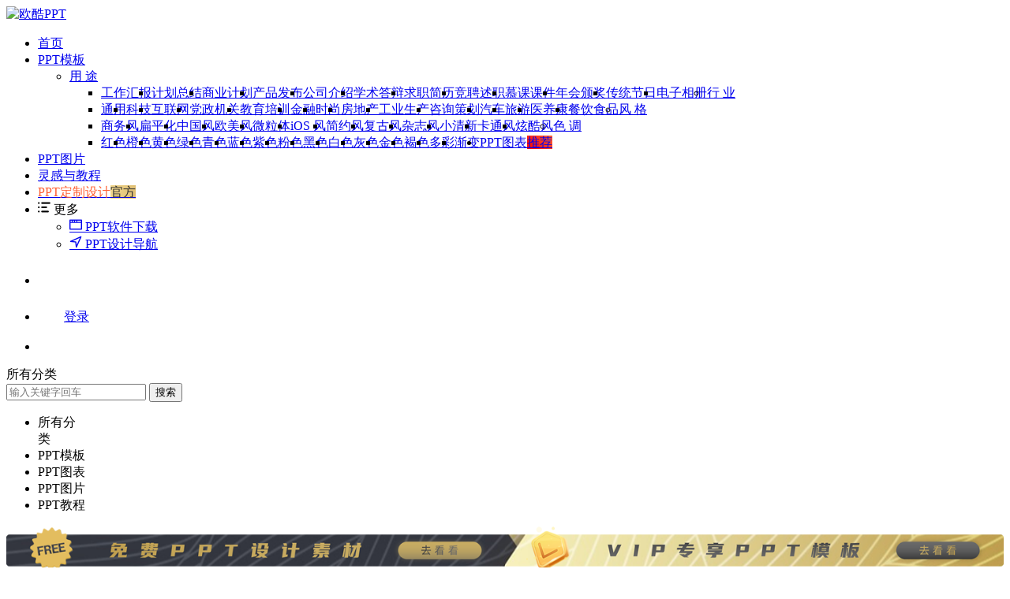

--- FILE ---
content_type: text/html; charset=UTF-8
request_url: https://www.pptxok.com/tag/%E6%B0%B4%E5%BD%A9ppt
body_size: 13742
content:
<!DOCTYPE HTML>
<html lang="zh-Hans">
<head>
  <meta charset="UTF-8">
  <meta http-equiv="X-UA-Compatible" content="IE=edge,chrome=1">
  <meta name="viewport" content="width=device-width,minimum-scale=1.0,maximum-scale=1.0,user-scalable=no"/>
  <meta name="apple-mobile-web-app-title" content="欧酷PPT">
  <meta http-equiv="Cache-Control" content="no-siteapp">
    <title>水彩PPT - 欧酷PPT</title>
  <meta name="keywords" content="水彩PPT">
  <meta name="description" content="欧酷PPT上关于水彩PPT的内容">
    <link rel="shortcut icon" href="/favicon.ico">
  <meta name='robots' content='max-image-preview:large' />
	<style>img:is([sizes="auto" i], [sizes^="auto," i]) { contain-intrinsic-size: 3000px 1500px }</style>
	<link rel='dns-prefetch' href='//cdn.staticfile.net' />
<style id='classic-theme-styles-inline-css' type='text/css'>
/*! This file is auto-generated */
.wp-block-button__link{color:#fff;background-color:#32373c;border-radius:9999px;box-shadow:none;text-decoration:none;padding:calc(.667em + 2px) calc(1.333em + 2px);font-size:1.125em}.wp-block-file__button{background:#32373c;color:#fff;text-decoration:none}
</style>
<style id='filebird-block-filebird-gallery-style-inline-css' type='text/css'>
ul.filebird-block-filebird-gallery{margin:auto!important;padding:0!important;width:100%}ul.filebird-block-filebird-gallery.layout-grid{display:grid;grid-gap:20px;align-items:stretch;grid-template-columns:repeat(var(--columns),1fr);justify-items:stretch}ul.filebird-block-filebird-gallery.layout-grid li img{border:1px solid #ccc;box-shadow:2px 2px 6px 0 rgba(0,0,0,.3);height:100%;max-width:100%;-o-object-fit:cover;object-fit:cover;width:100%}ul.filebird-block-filebird-gallery.layout-masonry{-moz-column-count:var(--columns);-moz-column-gap:var(--space);column-gap:var(--space);-moz-column-width:var(--min-width);columns:var(--min-width) var(--columns);display:block;overflow:auto}ul.filebird-block-filebird-gallery.layout-masonry li{margin-bottom:var(--space)}ul.filebird-block-filebird-gallery li{list-style:none}ul.filebird-block-filebird-gallery li figure{height:100%;margin:0;padding:0;position:relative;width:100%}ul.filebird-block-filebird-gallery li figure figcaption{background:linear-gradient(0deg,rgba(0,0,0,.7),rgba(0,0,0,.3) 70%,transparent);bottom:0;box-sizing:border-box;color:#fff;font-size:.8em;margin:0;max-height:100%;overflow:auto;padding:3em .77em .7em;position:absolute;text-align:center;width:100%;z-index:2}ul.filebird-block-filebird-gallery li figure figcaption a{color:inherit}

</style>
<link rel='stylesheet' id='erphpad-css' href='https://www.pptxok.com/wp-content/plugins/erphpad/static/css/erphpad.css?ver=1.31' type='text/css' media='all' />
<link rel='stylesheet' id='dripicons-css' href='//cdn.staticfile.net/dripicons/2.0.0/webfont.min.css?ver=2.0.0' type='text/css' media='screen' />
<link rel='stylesheet' id='modown-font-css' href='https://www.pptxok.com/wp-content/themes/modown/static/css/iconfont.css?ver=9.5' type='text/css' media='screen' />
<link rel='stylesheet' id='modown-base-css' href='https://www.pptxok.com/wp-content/themes/modown/static/css/base.css?ver=9.5' type='text/css' media='screen' />
<script type="text/javascript" src="https://www.pptxok.com/wp-includes/js/jquery/jquery.min.js?ver=3.7.1" id="jquery-core-js"></script>
<script type="text/javascript" src="https://www.pptxok.com/wp-includes/js/jquery/jquery-migrate.min.js?ver=3.4.1" id="jquery-migrate-js"></script>
<link rel="https://api.w.org/" href="https://www.pptxok.com/wp-json/" /><link rel="alternate" title="JSON" type="application/json" href="https://www.pptxok.com/wp-json/wp/v2/tags/872" />	<script>window._ERPHPAD = {"name":"积分"}</script>
<style id="erphpdown-custom">.erphpdown-default, .erphpdown-see{padding: 15px 25px !important;border: none !important;background: #f5f5f5;}.erphpdown-default > legend{display: none !important;}.erphpdown-default .erphpdown-child{border: none !important;background: #e8e8e8;padding: 25px 15px 15px !important;margin: 10px 0 !important;}.erphpdown-default .erphpdown-child > legend{position: absolute;top: 0;background: #d4d4d4;color: #444;padding: 0 8px !important}</style>
  <!--accordion faq-->
<!--script type="text/javascript" src="https://www.pptxok.com/config/js/jquery.min.js"></script-->
<script type="text/javascript" src="https://www.pptxok.com/config/js/jquery.agilebins-v1.0.3.min.js"></script>
<!--accordion faq-->  <script>var $ = jQuery;</script>
  <style>
  :root{--theme-color: #ff5f33;--theme-color2: #ff9b7f;--theme-radius: 8px;}    .grids .grid .img{height: 322px;}
    /*.widget-postlist .hasimg li{padding-left: calc(55.760869565217px + 10px);}*/
    /*.widget-postlist .hasimg li .img{width:55.760869565217px;}*/
    @media (max-width: 1230px){
      .grids .grid .img{height: 262.68421052632px;}
    }
    @media (max-width: 1024px){
      .grids .grid .img{height: 322px;}
    }
    @media (max-width: 925px){
      .grids .grid .img{height: 262.68421052632px;}
    }
    @media (max-width: 768px){
      .grids .grid .img{height: 322px;}
    }
    @media (max-width: 620px){
      .grids .grid .img{height: 262.68421052632px;}
    }
    @media (max-width: 480px){
      .grids .grid .img{height: 203.36842105263px;}
    }
        .banner{margin-top: -70px;}
    .banner-slider{padding-top: 90px;}
        .banner-slider{padding-top: 30px;}
        .banner-slider:after{content: none;}
    body.home .header{background: transparent;box-shadow: none;webkit-box-shadow:none;}
    body.home .header.scrolled{background: #fff;webkit-box-shadow: 0px 5px 10px 0px rgba(17, 58, 93, 0.1);-ms-box-shadow: 0px 5px 10px 0px rgba(17, 58, 93, 0.1);box-shadow: 0px 5px 10px 0px rgba(17, 58, 93, 0.1);}

    body.home .header:not(.scrolled) .nav-main > li, body.home .header:not(.scrolled) .nav-main > li > a, body.home .header:not(.scrolled) .nav-right > li > a, body.home .header:not(.scrolled) .nav-left > li > a{color:#ffffff;}
    body.home .header:not(.scrolled) .nav-line{background: #ffffff}
    body.home.night .header:not(.scrolled) .nav-main > li, body.home.night .header:not(.scrolled) .nav-main > li > a, body.home.night .header:not(.scrolled) .nav-right > li > a, body.home.night .header:not(.scrolled) .nav-left > li > a{color:#fff;}
    body.home .nav-main li.menu-item-has-children:after{color:#fff;}
    body.home .header.scrolled .nav-main li.menu-item-has-children:after{color:#333;}
    body.home.night .nav-main li.menu-item-has-children:after{color:#fff;}
    body.home.night .header.scrolled .nav-main li.menu-item-has-children:after{color:#bbb;}

    @media (max-width: 925px){
      .banner-slider{padding-top: 85px;}
            .banner-slider{padding-top: 20px;}
          }

    @media (max-width: 768px){
      .banner{margin-top: -60px;}
      .banner-slider{padding-top: 70px;}
            .banner-slider{padding-top: 20px;}
          }
        .banner{height: 450px;}
      body.archive .banner-archive{display: none;}
    @media (min-width:1025px){.nav-right .nav-search{display: none;}.nav-search-form{display: inline-block;margin-right:13px;margin-left: 0}}
      .container{max-width:1505px;}
            .slider-left{max-width: 1200px;}
    @media (max-width:1535px){
      .modown-ad .item:nth-child(5){display: none;}
      .slider-right2{width: 285px;}
      .slider-right2 .item2{display: none;}
      .slider-left{max-width: 895px;}
    }

        .grids .grid .grid-meta .price .fee, .lists .grid .grid-meta .price .fee, .lists .list .list-meta .price .fee, .grids .list .list-meta .price .fee, .grids .grid .cat .price .fee{background: #f29e21;}
      .article-content img{display:block;}
  .logo a img{width:120px;height:auto;max-height:100%}@media (max-width: 1024px){.logo a img{width:100px;height:auto;max-height:100%}}.footer{background-image: url(/uploads/2022/07/02172853723.png);background-size: cover;background-position: center;background-repeat: no-repeat;}.footer-fixed-nav a{width: 20%}.home-cathumbs .items .item h4, .home-cathumbs .items .item a:before{display:none}.user-main{min-height: 750px;}@media (max-width: 768px){.nav-right .nav-vip{display: none;}.nav-right .nav-tougao{display: none;}.nav-right .nav-notice{display: none;}body{margin-bottom:50px}.sitetips-default{bottom:100px;}
        .rollbar{display: none;}}@media (max-width:480px){.grids .grid .grid-meta .views, .lists:not(.cols-title) .list .list-meta .views, .lists .grid .grid-meta .views{display:inline-block !important}}body.home .header:not(.scrolled) .logo a img {
	content: url("/ui2021/img/logo210.png");
}

body.home .header:not(.scrolled) .nav-search-form {
	display: none;
}

/*a:hover, body.home .header:not(.scrolled) .nav-main > li > a:hover, body.home .header:not(.scrolled) .nav-right > li > a:hover, .nav-main > li > a:hover, .nav-right a:hover, .nav-main .sub-menu a:hover, .nav-right .sub-menu a:hover, .banner a:hover, .cat-nav li.current-menu-item a, .grids .grid h3 
a:hover, .widget-tags .items a:hover, .sign-trans a, .form-policy a, .widget-erphpdown .custom-metas .meta a, .charge .charge-header h1, .charge .charge-header .item .color,.widget-erphpdown .price span, .erphpdown-box .price span, .erphpdown .erphpdown-price, .article-content .erphpdown-content-vip .erphpdown-price, .comments-title small,.archives h3,.readers a:hover,.usermenu li.active i, .rollbar a.fullscreen.active, .mocat .cfilter li a.active, .mocat .child li a.active, .article-content .gallery-login a, .erphpdown .erphpdown-title, .sidebar .widget h3 .icon, .single-related .related-title .icon, .comments-title .icon, .article-content .erphpdown-content-vip > legend, .erphpdown > legend, .erphpdown-box > legend, .article-content .erphpdown-content-vip2, .nav-right .nav-cart span, .tougao-title .icon,.nav-main > li.mega4 .sub-menu .sub-menu .sub-menu a:hover{color:#ff5b2d;} 可删*/

/*body.page-template-page-dz .header:not(.scrolled) .nav-main > li, body.page-template-page-dz .header:not(.scrolled) .nav-main > li > a, body.page-template-page-dz .header:not(.scrolled) .nav-right > li > a, body.page-template-page-dz .header:not(.scrolled) .nav-left > li > a {color: #ffffff;}
body.page-template-page-dz .header {background: transparent;box-shadow: none;.widget-question-new a:hover{color:#fff;}  page-dz head transp*/

/*.nav-main> li.current-menu-item > a:after, .nav-main> li.current-menu-parent > a:after, .nav-main> li.current_page_item > a:after, .nav-main> li.current-post-ancestor > a:after, .nav-main> li.current-menu-ancestor > a:after, .nav-main> li.current-category-ancestor > a:after {left: calc(60% - 2.5px);} 主导航当前*/

.banner-mobantu .container img {
    z-index: 1;
}

/*主导航 浮动标签*/
.nav-main>li>a>t {
	background: -o-linear-gradient(left, #ff0000 0%, #ff5f33#ff5f33 100%);
	background: -webkit-gradient(linear, left top, right top, from(#ff0000), to(#ff5f33));
	background: linear-gradient(45deg, #ff0000 0%, #ff5f33 100%);
	animation: t 1.8s infinite;
}
/*主导航 浮动标签*/


@keyframes t {
	0% {
		transform: translateY(1px) scale(0.9);
	}

	50% {
		transform: translateY(-1px) scale(0.9);
	}

	100% {
		transform: translateY(1px) scale(0.9);
	}
}

.uline {
	position: absolute;
	bottom: 2px;
	left: 175px;
	content: "";
	font-size: 12px;
	font-weight: 300;
	height: 2px;
	border-radius: 2px;
	background: var(--theme-color);
	display: none;
	z-index: -1;
}

/*banner圆弧*/
.banner-radius {
				border-radius: 0 0 50% 50%;
				bottom: 0;
				content: "";
				display: block;
				height: 100%;
				left: 50%;
				min-width: 1440px;
				overflow: hidden;
				position: absolute;
				transform: translateX(-50%);
				width: 150%;
			}

            .banner {
				overflow: hidden;
				background: none;
				background-image: none;
			}
.banner .container {
    top: calc(40% + 20px);
}
.banner-slider {
    margin-top: -75px;
}

/*banner圆弧

iframe {
	max-width: 100%;
}
*/

/*.nav-right .nav-login a .login-txt {
    background: var(--theme-color);
    color: #fff !important;
    padding: 6px 14px;
    border-radius: 3px;
}*/

.slider-right+.modown-ad,
.slider-right2+.modown-ad,
.slider-full+.modown-ad {
	margin-top: 0px;
}

body.home .header.scrolled,
.header.scrolled {
	backdrop-filter: blur(50px);
	-webkit-backdrop-filter: blur(50px);
	background-color: hsla(0, 0%, 100%, .5);
}

.nav-main>li.mega4>.sub-menu {
	min-width: 450px;
}

.nav-main>li.mega4>.sub-menu>li>a {
	width: 70px;
}

.nav-main>li.mega4>.sub-menu>li>.sub-menu {
	border-radius: var(--theme-radius);
	left: 70px;
	min-width: 370px;
}

.nav-main>li.mega4>.sub-menu>li>.sub-menu li {
	float: left;
}

.nav-main>li.mega4>.sub-menu>li>.sub-menu>li>a {
	width: auto;
	border-right: none;
}

/*二级菜单下拉宽度*/
.nav-main .sub-menu { min-width: 130px;}
/*二级菜单下拉宽度*/

/*nav-search-form begin*/
.nav-search-form  {
	border-radius: 20px;
}

.nav-search-form .search-form  {
	border-radius: 20px;
	border:1px solid transparent;
}
.nav-search-form .search-form:hover {
    border-radius: 20px;
	box-shadow: 0 0 30px rgba(255, 95, 51, 0.095);
	background-color:#FFF;
	border:1px solid #FF5F33;
}

.nav-search-form .search-input {
	transition: all .5s ease;
}
.nav-search-form .search-input:focus {
    width: 500px;
}

.nav-search-form .search-form .search-btn {
	top: 0px;
}

/*topbar search night*/
body.night .nav-search-form  {background: #0a0a0a;color: #777;border-color: #333;}
body.night .nav-search-form .search-form:hover {background-color:#0a0a0a;}
body.night .nav-search-form .search-form .search-cats {background: #121212;}
body.night .nav-search-form .search-form .search-cats:before {border-bottom-color: #121212;}
body.night .nav-search-form .search-form .search-cat, body.night .nav-search-form .search-form .search-cats li, body.night .nav-search-form .search-form input[type='text']{color: #757575;}
body.night .nav-search-form .search-form .search-btn {color: #999;}
/*topbar search night*/

@media (max-width: 1600px) {
	.nav-search-form {
		display: none;
	}
}
/*nav-search-form end*/

.nav-right .nav-vip {
	padding: 9.5px 6.6px;
}

.nav-right .nav-login.no {
	padding: 18px 0px 18px 19px;
}
 .nav-right .yes {
	padding: 10px 0;
}

.nav-right .nav-notice {
    padding: 14px 17px 14px 8px;
}
.nav-right .icon {
    font-size: 16px;
}
.nav-right .nav-notice a {
    padding: 9px 0;
}

.nav-right .nav-login a .btn {
    padding: 6px 14px;
}
.nav-right .nav-login a: hover .login-txt {
-webkit-tap-highlight-color: transparent;
}


.banner {
	margin-bottom: 10px;
}

.banner .search-form .search-input,
.banner-archive .search-form .search-input {
	background: rgba(255, 255, 255, 0.8);
}

/*.banner .search-form .search-cat,
.banner-archive .search-form .search-cat {
	background: rgba(255, 255, 255, 0.1);
}*/

.banner-slider {
	padding: 0px 0 10px 0
		/*margin-top: -35px;*/
}

.banner h2 {
	background-image: -webkit-linear-gradient(top, #ffffff, #ffe9c3);
	-webkit-background-clip: text;
	-webkit-text-fill-color: transparent;
        letter-spacing: 2px;
        font-weight: lighter;
}

.search-wrap .search-form .search-cats {
	width: 100px;
}

.banner .search-form .search-cats,
.banner-archive .search-form .search-cats {
	width: 100px;
}

/*8.8版临时，猜你喜欢简介隐藏*/

/*8.8版临时，猜你喜欢简介隐藏*/

@media (min-width: 1025px) .single-content>.erphpdown-box.fixed {
	backdrop-filter: blur(50px);
	-webkit-backdrop-filter: blur(50px);
	background-color: hsla(0, 0%, 100%, .5);
}

/*文章图片圆角*/
.article-content img {
	border-radius: 5px;
}

/*文章小卡片全宽*/
.article-post-minibox {
	width: 100%;
}

/*文章小卡片全宽*/

.article-shares a.share-footer {
	background: #333
}

.erphp-search-captcha img {
	background-image: url(ui2021/img/pptxok-logo.png);
	background-position: center center;
	background-repeat: no-repeat;
	background-size: 100%;
	content: url(ui2021/img/pptxok-logo.png);
}

/*begin article-custom-category-metas */
.article-custom-category {
	font-size: 14px;
	color: #a7a7a7;
	background: #f5f5f5;
	padding: 10px 15px;
	margin: -10px 0px 20px 0px;
	border-radius: 5px;
}

.article-custom-metas {
	margin-top: -30px;
}

.article-custom-metas a {
	text-decoration: none;
}

/*end article-custom-category*/

/*article-content h3*/
.article-content h3 {
	font-size: 18px;
	border-left: none;
	padding: 10px 15px;
	margin-bottom: 5px;
	line-height: 26px;
	background: none;
}

.article-content h3:after {
	content: '';
	position: absolute;
	left: 0;
	height: 26px;
	width: 4px;
	background: var(--theme-color);
	box-shadow: 3px 0px 10px -1px var(--theme-color);
	border-radius: 4px;
}

/*end article-content h3*/

.modown-ad-items {
	margin: 0 -10px 0;
	padding-top: 10px;
}

.modown-ad-items .item {
	transition: all .3s
}

.modown-ad-items .item:hover {
	transform: translateY(-3px);
	-webkit-box-shadow: 0 0 10px rgba(0, 0, 0, .05);
	box-shadow: 0 0 10px rgba(0, 0, 0, .05);
	-webkit-transform: translateY(-3px);
	-ms-transform: translateY(-3px);
	transform: translateY(-3px);
}

.grids .grid.grid-ts:before {
	background: linear-gradient(rgba(255, 255, 255, 0) 70%, rgba(0, 0, 0, 0.8));
}

.f-vip {
	position: fixed;
	z-index: 9999;
}

@media screen and (max-width: 800px) {
	.f-vip {
		display: none;
	}
}

/*.grids .grid .img {    height: 322px;}*/

/*#mocat-new .grids .grid .img{height:160px;  }
#mocat-new .grids .grid .thumb{height:160px; object-position: top center; }*/
.mocat:first-child {
	margin-top: -30px;
}

/*.mocat:first-child .img { height: 322px;}*/
/*.#mocat-1809 h2{display:none;} */

/*全宽相册 */
.article-content .gallery {
	margin: 0 0 20px;
}

/*index-main-more */
.more a {
	position: relative;
	overflow: hidden;
}

@-webkit-keyframes circleIn {
	0% {
		-webkit-transform: scale(0);
		opacity: 0.4
	}

	100% {
		-webkit-transform: scale(1);
		opacity: 0
	}
}

@keyframes circleIn {
	0% {
		transform: scale(0);
		opacity: 0.4
	}

	100% {
		transform: scale(1);
		opacity: 0
	}
}

.more a:hover:before {
	-webkit-animation: circleIn 0.3s linear;
	animation: circleIn 0.3s linear;
	display: block;
	animation-fill-mode: forwards;
	-webkit-animation-fill-mode: forwards;
}

.more a:before {
	content: '';
	width: 200px;
	height: 200px;
	position: absolute;
	border-radius: 50%;
	background-color: #fff;
	top: 50%;
	left: 50%;
	margin-top: -100px;
	margin-left: -100px;
	display: none;
}

.filter-item {
	padding: 0 0 7px 45px;
}

.widget .btn-dz {
	display: inline-block;
	width: 100%;
	height: 50px;
	line-height: 50px;
	text-align: center;
	font-size: 16px;
	color: #ff6900;
	border: 1px solid #ff6900;
	border-radius: 8px;
	text-decoration: none;
	cursor: pointer;
	-webkit-transition: .3s ease-in;
	-o-transition: .3s ease-in;
	transition: .3s ease-in;
}

.widget .btn-dz:hover {
	background: var(--theme-color);
	color: #fff;
}


/*右下返回顶部
.rollbar {
    top: 70%;
    transform: translateY(-50%);
    bottom: inherit;
}
右下返回顶部*/

/*PPTshow title下沉*/
#mocat-1809 .grids .grid{height: 285px;overflow: hidden;}
@media (max-width: 1230px){
                      #mocat-1809 .grids .grid {height: 232.5px;}
                    }
                    @media (max-width: 1024px){
                      #mocat-1809 .grids .grid {height: 285px;}
                    }
                    @media (max-width: 925px){
                      #mocat-1809 .grids .grid {height: 232.5px;}
                    }
                    @media (max-width: 768px){
                      #mocat-1809 .grids .grid {height: 285px;}
                    }
                    @media (max-width: 620px){
                      #mocat-1809 .grids .grid {height: 232.5px;}
                    }
                    @media (max-width: 480px){
                      #mocat-1809 .grids .grid {height: 180px;}
                    }
#mocat-1809 .grids .grid.grid-ts:before{background: none;}
#mocat-1809 .grids .grid .con{position: absolute;
    bottom: 0;
    left: 0;
    width: 100%;
    padding: 1rem;
    z-index: 2;
    color: #fff;
    opacity: 1;
    visibility: visible;
    -webkit-transition: all .3s cubic-bezier(.77,0,.175,1);
    transition: all .3s cubic-bezier(.77,0,.175,1);
    background-image: -webkit-gradient(linear,left top,left bottom,from(transparent),to(rgba(0,0,0,.65)));
    background-image: linear-gradient(180deg,transparent,rgba(0,0,0,.65))
}
#mocat-1809 .grids .grid:hover .con  {bottom: -10%;
    opacity: 0;
    visibility: hidden;}
/*PPTshow title下沉*/

/*网址导航图标圆形*/
.link-box .link-list .link-item .link-main .link-img { border-radius: 15px;}
/*网址导航图标圆形*/

/*详情页 文章下免费下载框*/
.erphpdown-box.erphpdown-free-box {margin-bottom: 40px;}
/*详情页 文章下免费下载框*/</style></head>
<body class="archive tag tag-ppt tag-872 wp-theme-modown">
<header class="header">
  <div class="container clearfix">

    
        <div class="logo">
      <a href="https://www.pptxok.com" title="欧酷PPT"><img src="https://www.pptxok.com/wp-content/themes/modown/static/img/logo.png" data-light="https://www.pptxok.com/wp-content/themes/modown/static/img/logo.png" data-dark="" alt="欧酷PPT" /></a>
    </div>

    <ul class="nav-main">
      <li id="menu-item-32390" class="menu-item menu-item-type-post_type menu-item-object-page menu-item-home menu-item-32390"><a href="https://www.pptxok.com/">首页</a></li>
<li id="menu-item-227" class="mega4 menu-item menu-item-type-taxonomy menu-item-object-category menu-item-has-children menu-item-227"><a href="https://www.pptxok.com/pptxmb">PPT模板</a>
<ul class="sub-menu">
	<li id="menu-item-7570" class="menu-item menu-item-type-custom menu-item-object-custom menu-item-has-children menu-item-7570"><a href="#">用 途</a>
	<ul class="sub-menu">
		<li id="menu-item-321" class="menu-item menu-item-type-taxonomy menu-item-object-category menu-item-321"><a href="https://www.pptxok.com/pptxmb/report">工作汇报</a></li>
		<li id="menu-item-310" class="menu-item menu-item-type-taxonomy menu-item-object-category menu-item-310"><a href="https://www.pptxok.com/pptxmb/plan-summary">计划总结</a></li>
		<li id="menu-item-311" class="menu-item menu-item-type-taxonomy menu-item-object-category menu-item-311"><a href="https://www.pptxok.com/pptxmb/bp">商业计划</a></li>
		<li id="menu-item-313" class="menu-item menu-item-type-taxonomy menu-item-object-category menu-item-313"><a href="https://www.pptxok.com/pptxmb/prol">产品发布</a></li>
		<li id="menu-item-312" class="menu-item menu-item-type-taxonomy menu-item-object-category menu-item-312"><a href="https://www.pptxok.com/pptxmb/comppt">公司介绍</a></li>
		<li id="menu-item-314" class="menu-item menu-item-type-taxonomy menu-item-object-category menu-item-314"><a href="https://www.pptxok.com/pptxmb/academic-defense">学术答辩</a></li>
		<li id="menu-item-315" class="menu-item menu-item-type-taxonomy menu-item-object-category menu-item-315"><a href="https://www.pptxok.com/pptxmb/resume">求职简历</a></li>
		<li id="menu-item-316" class="menu-item menu-item-type-taxonomy menu-item-object-category menu-item-316"><a href="https://www.pptxok.com/pptxmb/competition-report">竞聘述职</a></li>
		<li id="menu-item-317" class="menu-item menu-item-type-taxonomy menu-item-object-category menu-item-317"><a href="https://www.pptxok.com/pptxmb/courseware">慕课课件</a></li>
		<li id="menu-item-318" class="menu-item menu-item-type-taxonomy menu-item-object-category menu-item-318"><a href="https://www.pptxok.com/pptxmb/ama">年会颁奖</a></li>
		<li id="menu-item-319" class="menu-item menu-item-type-taxonomy menu-item-object-category menu-item-319"><a href="https://www.pptxok.com/pptxmb/fest">传统节日</a></li>
		<li id="menu-item-320" class="menu-item menu-item-type-taxonomy menu-item-object-category menu-item-320"><a href="https://www.pptxok.com/pptxmb/e-album">电子相册</a></li>
	</ul>
</li>
	<li id="menu-item-7571" class="menu-item menu-item-type-custom menu-item-object-custom menu-item-has-children menu-item-7571"><a href="#">行 业</a>
	<ul class="sub-menu">
		<li id="menu-item-7611" class="menu-item menu-item-type-taxonomy menu-item-object-trade menu-item-7611"><a href="https://www.pptxok.com/trade/any">通用</a></li>
		<li id="menu-item-7612" class="menu-item menu-item-type-taxonomy menu-item-object-trade menu-item-7612"><a href="https://www.pptxok.com/trade/tech">科技</a></li>
		<li id="menu-item-7613" class="menu-item menu-item-type-taxonomy menu-item-object-trade menu-item-7613"><a href="https://www.pptxok.com/trade/itnet">互联网</a></li>
		<li id="menu-item-7614" class="menu-item menu-item-type-taxonomy menu-item-object-trade menu-item-7614"><a href="https://www.pptxok.com/trade/gov">党政机关</a></li>
		<li id="menu-item-7615" class="menu-item menu-item-type-taxonomy menu-item-object-trade menu-item-7615"><a href="https://www.pptxok.com/trade/edu">教育培训</a></li>
		<li id="menu-item-7618" class="menu-item menu-item-type-taxonomy menu-item-object-trade menu-item-7618"><a href="https://www.pptxok.com/trade/bf">金融</a></li>
		<li id="menu-item-7621" class="menu-item menu-item-type-taxonomy menu-item-object-trade menu-item-7621"><a href="https://www.pptxok.com/trade/fash">时尚</a></li>
		<li id="menu-item-7619" class="menu-item menu-item-type-taxonomy menu-item-object-trade menu-item-7619"><a href="https://www.pptxok.com/trade/re">房地产</a></li>
		<li id="menu-item-7616" class="menu-item menu-item-type-taxonomy menu-item-object-trade menu-item-7616"><a href="https://www.pptxok.com/trade/ind">工业生产</a></li>
		<li id="menu-item-7620" class="menu-item menu-item-type-taxonomy menu-item-object-trade menu-item-7620"><a href="https://www.pptxok.com/trade/cp">咨询策划</a></li>
		<li id="menu-item-7617" class="menu-item menu-item-type-taxonomy menu-item-object-trade menu-item-7617"><a href="https://www.pptxok.com/trade/car">汽车</a></li>
		<li id="menu-item-7624" class="menu-item menu-item-type-taxonomy menu-item-object-trade menu-item-7624"><a href="https://www.pptxok.com/trade/tvl">旅游</a></li>
		<li id="menu-item-7622" class="menu-item menu-item-type-taxonomy menu-item-object-trade menu-item-7622"><a href="https://www.pptxok.com/trade/mh">医养康</a></li>
		<li id="menu-item-7623" class="menu-item menu-item-type-taxonomy menu-item-object-trade menu-item-7623"><a href="https://www.pptxok.com/trade/rest">餐饮食品</a></li>
	</ul>
</li>
	<li id="menu-item-7598" class="menu-item menu-item-type-custom menu-item-object-custom menu-item-has-children menu-item-7598"><a href="#">风 格</a>
	<ul class="sub-menu">
		<li id="menu-item-7599" class="menu-item menu-item-type-taxonomy menu-item-object-style menu-item-7599"><a href="https://www.pptxok.com/style/bizs">商务风</a></li>
		<li id="menu-item-7600" class="menu-item menu-item-type-taxonomy menu-item-object-style menu-item-7600"><a href="https://www.pptxok.com/style/flatd">扁平化</a></li>
		<li id="menu-item-7601" class="menu-item menu-item-type-taxonomy menu-item-object-style menu-item-7601"><a href="https://www.pptxok.com/style/chns">中国风</a></li>
		<li id="menu-item-7602" class="menu-item menu-item-type-taxonomy menu-item-object-style menu-item-7602"><a href="https://www.pptxok.com/style/wests">欧美风</a></li>
		<li id="menu-item-7603" class="menu-item menu-item-type-taxonomy menu-item-object-style menu-item-7603"><a href="https://www.pptxok.com/style/mstp">微粒体</a></li>
		<li id="menu-item-7604" class="menu-item menu-item-type-taxonomy menu-item-object-style menu-item-7604"><a href="https://www.pptxok.com/style/ios">iOS 风</a></li>
		<li id="menu-item-7605" class="menu-item menu-item-type-taxonomy menu-item-object-style menu-item-7605"><a href="https://www.pptxok.com/style/simps">简约风</a></li>
		<li id="menu-item-7608" class="menu-item menu-item-type-taxonomy menu-item-object-style menu-item-7608"><a href="https://www.pptxok.com/style/retro">复古风</a></li>
		<li id="menu-item-7609" class="menu-item menu-item-type-taxonomy menu-item-object-style menu-item-7609"><a href="https://www.pptxok.com/style/pictorial">杂志风</a></li>
		<li id="menu-item-7607" class="menu-item menu-item-type-taxonomy menu-item-object-style menu-item-7607"><a href="https://www.pptxok.com/style/bfresh">小清新</a></li>
		<li id="menu-item-7606" class="menu-item menu-item-type-taxonomy menu-item-object-style menu-item-7606"><a href="https://www.pptxok.com/style/cartoon">卡通风</a></li>
		<li id="menu-item-7610" class="menu-item menu-item-type-taxonomy menu-item-object-style menu-item-7610"><a href="https://www.pptxok.com/style/cool">炫酷风</a></li>
	</ul>
</li>
	<li id="menu-item-7582" class="menu-item menu-item-type-custom menu-item-object-custom menu-item-has-children menu-item-7582"><a href="#">色 调</a>
	<ul class="sub-menu">
		<li id="menu-item-7583" class="menu-item menu-item-type-taxonomy menu-item-object-color menu-item-7583"><a href="https://www.pptxok.com/color/red">红色</a></li>
		<li id="menu-item-7584" class="menu-item menu-item-type-taxonomy menu-item-object-color menu-item-7584"><a href="https://www.pptxok.com/color/orange">橙色</a></li>
		<li id="menu-item-7585" class="menu-item menu-item-type-taxonomy menu-item-object-color menu-item-7585"><a href="https://www.pptxok.com/color/yellow">黄色</a></li>
		<li id="menu-item-7586" class="menu-item menu-item-type-taxonomy menu-item-object-color menu-item-7586"><a href="https://www.pptxok.com/color/green">绿色</a></li>
		<li id="menu-item-7587" class="menu-item menu-item-type-taxonomy menu-item-object-color menu-item-7587"><a href="https://www.pptxok.com/color/cyan">青色</a></li>
		<li id="menu-item-7588" class="menu-item menu-item-type-taxonomy menu-item-object-color menu-item-7588"><a href="https://www.pptxok.com/color/blue">蓝色</a></li>
		<li id="menu-item-7589" class="menu-item menu-item-type-taxonomy menu-item-object-color menu-item-7589"><a href="https://www.pptxok.com/color/violet">紫色</a></li>
		<li id="menu-item-7590" class="menu-item menu-item-type-taxonomy menu-item-object-color menu-item-7590"><a href="https://www.pptxok.com/color/pink">粉色</a></li>
		<li id="menu-item-7591" class="menu-item menu-item-type-taxonomy menu-item-object-color menu-item-7591"><a href="https://www.pptxok.com/color/black">黑色</a></li>
		<li id="menu-item-7592" class="menu-item menu-item-type-taxonomy menu-item-object-color menu-item-7592"><a href="https://www.pptxok.com/color/white">白色</a></li>
		<li id="menu-item-7593" class="menu-item menu-item-type-taxonomy menu-item-object-color menu-item-7593"><a href="https://www.pptxok.com/color/grey">灰色</a></li>
		<li id="menu-item-7594" class="menu-item menu-item-type-taxonomy menu-item-object-color menu-item-7594"><a href="https://www.pptxok.com/color/gold">金色</a></li>
		<li id="menu-item-7595" class="menu-item menu-item-type-taxonomy menu-item-object-color menu-item-7595"><a href="https://www.pptxok.com/color/brown">褐色</a></li>
		<li id="menu-item-7596" class="menu-item menu-item-type-taxonomy menu-item-object-color menu-item-7596"><a href="https://www.pptxok.com/color/colourful">多彩</a></li>
		<li id="menu-item-7597" class="menu-item menu-item-type-taxonomy menu-item-object-color menu-item-7597"><a href="https://www.pptxok.com/color/gradients">渐变</a></li>
	</ul>
</li>
</ul>
</li>
<li id="menu-item-174" class="menu-item menu-item-type-taxonomy menu-item-object-category menu-item-174"><a href="https://www.pptxok.com/diagram">PPT图表<t style="width:32px;">推荐</t></a></li>
<li id="menu-item-123" class="menu-item menu-item-type-taxonomy menu-item-object-category menu-item-123"><a href="https://www.pptxok.com/images">PPT图片</a></li>
<li id="menu-item-6676" class="menu-item menu-item-type-taxonomy menu-item-object-category menu-item-6676"><a href="https://www.pptxok.com/article">灵感与教程</a></li>
<li id="menu-item-6295" class="menu-item menu-item-type-post_type menu-item-object-page menu-item-6295"><a href="https://www.pptxok.com/dz"><span style="color:#ff5f33"><i class="icon icon-source-vip"></i> PPT定制设计</span><t style="width:32px;background-image: linear-gradient(90deg, rgba(240, 214, 141, 1) 0%, rgba(224, 191, 115, 1) 100%);color: #333;">官方</t></a></li>
<li id="menu-item-140" class="menu-item menu-item-type-custom menu-item-object-custom menu-item-has-children menu-item-140"><a><i class="dripicons dripicons-list"></i> 更多</a>
<ul class="sub-menu">
	<li id="menu-item-495" class="menu-item menu-item-type-taxonomy menu-item-object-category menu-item-495"><a href="https://www.pptxok.com/software"><i class="dripicons dripicons-browser"></i> PPT软件下载</a></li>
	<li id="menu-item-176" class="menu-item menu-item-type-post_type menu-item-object-page menu-item-176"><a href="https://www.pptxok.com/links"><i class="dripicons dripicons-direction"> </i> PPT设计导航</a></li>
</ul>
</li>
    </ul>
    <div class="uline" style="display: inline;"></div>

    
    <ul class="nav-right">
        <div class="nav-search-form">
    <form action="https://www.pptxok.com/" class="search-form" method="get">
      <div class="search-cat">所有分类</div>      <input autocomplete="off" class="search-input" name="s" placeholder="搜索一下" type="text">
      <input type="hidden" name="cat" class="search-cat-val">
      <div class="search-cats"><ul><li data-id="">所有分类</li><li data-id="1">PPT模板</li><li data-id="5">PPT图表</li><li data-id="6">PPT图片</li><li data-id="1698">PPT教程</li></ul></div>      <button class="search-btn"><i class="icon icon-search"></i></button>
    </form>
  </div>
            <li class="nav-vip">
        <a href="https://www.pptxok.com/vip"><i class="icon icon-vip-s"></i></a>
      </li>
                                    <li class="nav-search">
        <a href="javascript:;" class="search-loader" title="搜索"><i class="icon icon-search"></i></a>
      </li>
                    <li class="nav-login no"><a href="https://www.pptxok.com/login?redirect_to=https://www.pptxok.com/tag/%E6%B0%B4%E5%BD%A9ppt" class="signin-loader" rel="nofollow"><i class="icon icon-user"></i><span class="btn">登录</span></a></li>
                    <li class="nav-button"><a href="javascript:;" class="nav-loader"><i class="icon icon-menu"></i></a></li>
          </ul>

  </div>
</header>


<div class="search-wrap">
  <div class="container search-wrap-container">
    <form action="https://www.pptxok.com/" class="search-form" method="get">
      <div class="search-cat">所有分类</div>      <input autocomplete="off" class="search-input" name="s" placeholder="输入关键字回车" type="text">
      <button class="search-btn" type="submit"><i class="icon icon-search"></i>搜索</button>
      <i class="icon icon-close"></i>
      <input type="hidden" name="cat" class="search-cat-val">
      <div class="search-cats"><ul><li data-id="">所有分类</li><li data-id="1">PPT模板</li><li data-id="5">PPT图表</li><li data-id="6">PPT图片</li><li data-id="1698">PPT教程</li></ul></div>    </form>
  </div>
</div><div class="banner-archive"  style="background-image: url(/wp-content/uploads/2021/02/22022444919.jpg);" >
	<div class="container">
		<h1 class="archive-title">水彩PPT</h1>
		<p class="archive-desc"></p>
	</div>
</div>
<div class="main">
		<div class="container clearfix">
				<div class="modown-ad" ><a href="?v=free" class="item"><img src="https://pan.pptxok.com/uploads/2021/09/20210906082106463.png" width="50%" alt="免费PPT模板素材资源"></a><a href="?v=vip" class="item"><img src="https://pan.pptxok.com/uploads/2021/09/20210906082133536.png" width="50%" alt="欧酷VIP专享PPT模板素材资源"></a></div>		<div id="posts" class="posts grids  clearfix">
			<div class="post grid"  data-id="2169">
    <div class="img">
        <a href="https://www.pptxok.com/2169.html" title="团队合作创先争优业务知识竞赛PPT" target="_blank" rel="bookmark">
        <img  src="https://www.pptxok.com/upload/3/1498664721-3/0101742001498664785p3-1.jpg" class="thumb" alt="团队合作创先争优业务知识竞赛PPT">
                </a>
            </div>
    <div class="con">
        <div class="cat"><a href="https://www.pptxok.com/pptxmb/courseware">课件</a></div>
        
        <h3 itemprop="name headline"><a itemprop="url" rel="bookmark" href="https://www.pptxok.com/2169.html" title="团队合作创先争优业务知识竞赛PPT" target="_blank">团队合作创先争优业务知识竞赛PPT</a></h3>

                <div class="excerpt">
本模板适合于团队合作创先争优业务知识竞赛PPT，工作计划、总结汇报等相关的PPT...</div>
        <div class="grid-meta">
            <span class="views"><i class="icon icon-eye"></i> 1.29k</span>        </div>

            </div>

    <span class="vip-tag"><i>VIP</i></span>    </div>		</div>
							</div>
</div>
<footer class="footer">
	<div class="container">
	    		<div class="footer-widgets">
	    	<div class="footer-widget widget-bottom widget-bottom-logo"><a href="https://www.pptxok.com" class="footer-logo"><img src="https://pan.pptxok.com/uploads/2023/03/20230304151457521.png" alt="欧酷PPT"></a><div class="footer-widget-content"><p style="line-height:25px;margin-top: -5px;">欧酷PPT网专注于为职场办公族及专业PPT设计师提供PPT模板，PPT逻辑图示图表，免扣png图片，PPT背景图，图标logo等PPT设计素材资源下载；分享PPT设计经验，PPT设计灵感与教程；帮助您提升PPT水平，提高工作效率。</p>
<!--p style="margin-top:15px;">
<a href="/tags" target="_blank">热门标签</a> <a href="/posts" target="_blank">网站地图</a>
</p--></div></div><div class="footer-widget widget-bottom"><h3>关于我们</h3><div class="footer-widget-content"><ul>
<li><a href="/about">关于欧酷</a></li>
<li><a href="/contact">联系方式</a></li>
<li><a href="/join-us">加入我们</a></li>
<li><a href="/posts" target="_blank">网站地图</a></li>
</ul></div></div><div class="footer-widget widget-bottom"><h3>常见问题</h3><div class="footer-widget-content"><ul>
<li><a href="/about-card">如何获取积分</a></li>
<li><a href="/blog/2">如何绑定邮箱</a></li>
<li><a href="/disclaimer">免责声明</a></li>
<li><a href="/privacy">隐私条款</a></li>
</ul></div></div><div class="footer-widget widget-bottom"><h3>服务与支持</h3><div class="footer-widget-content"><ul>
<li><a href="/dz" rel="nofollow">PPT定制设计</a></li>
<li><a href="/dz#faq">定制PPT需要提供哪些材料</a></li>
<li><a href="tencent://message/?uin=486197636&amp;site=pptxok.com&amp;menu=yes" target="_blank" rel="nofollow">免费咨询PPT设计师</a></li>
<li><a href="/user?action=vip" title="使用激活码升级VIP会员">VIP会员F码通道</a></li>
</ul></div></div><div class="footer-widget widget-bottom widget-bottom-search"><h3>搜索PPT模板</h3><div class="footer-widget-content"><form role="search" method="get" class="searchform clearfix" action="https://www.pptxok.com">
				<div>
					<input type="text" value="" name="s" id="s">
					<button type="submit"><i class="icon icon-search"></i></button>
				</div>
			</form><div class="article-shares">
<a href="javascript:;" title="关注微信公众号" class="share-footer"><i class="icon icon-weixin"></i><span class="share-popover"><span class="share-popover-inner" id="weixin-qrcode"><img src="/wp-content/uploads/2021/02/18093558274.jpg" alt="pptxokg" title="欧酷PPT微信公众号" width="95"></span></span></a>
<a href="https://shang.qq.com/wpa/qunwpa?idkey=eac1d1bc6e686a0aa82ae29e285effb6e7eb5c0849ba9260823c561de9c02534" target="_blank" rel="nofollow" class="share-footer" title="PPT交流QQ群①"><i class="icon icon-qq"></i></a>
<a href="https://shang.qq.com/wpa/qunwpa?idkey=a48029b70972f573c43e090ef82cb564fec983ad1a5091215a938086788248b1" target="_blank" rel="nofollow" class="share-footer" title="PPT交流QQ群②"><i class="icon icon-qq"></i></a>
<a href="javascript:;" title="手机浏览"  class="share-footer"><i class="icon icon icon-mobile"></i><span class="share-popover"><span class="share-popover-inner" id="weixin-qrcode"><img src="https://www.pptxok.com/uploads/2023/03/11130041718.png" alt="pptxok" title="访问手机版" width="95"></span></span></a>
<a href="/tags" target="_blank" class="right"><i class="icon icon-tag"></i> 热门标签</a>
</div></div></div>	    </div>
	    	    	    <div class="copyright"><p>Copyright © 2014-2025 PPTXOK.COM 欧酷幻演 All Rights Reserved. <a style="color: #a7a7a7;" href="https://www.pptxok.com/img/business-license.jpg" target="_blank" rel="nofollow noopener">营业执照</a> <a style="color: #a7a7a7;" href="https://beian.miit.gov.cn/" target="_blank" rel="nofollow noopener">鲁ICP备16022636号-1</a></p>
</div>
	</div>
</footer>


<div class="rollbar">
	<ul>
		<li class="qq-li"><a href="tencent://message/?uin=486197636&site=pptxok.com&menu=yes" target="_blank" rel="nofollow"><i class="icon icon-guru2"></i></a><h6>在线客服<i></i></h6></li>		<li class="wx-li"><a href="javascript:;" class="kefu_weixin"><i class="icon icon-weixin"></i><img src="https://pan.pptxok.com/uploads/2021/05/20210514061942854.jpg"></a></li>		<li class="vip-li"><a href="https://www.pptxok.com/vip"><i class="icon icon-crown-s"></i></a><h6>升级VIP<i></i></h6></li>							<li><a href="javascript:;" class="signin-loader"><i class="icon icon-calendar"></i></a><h6>每日签到<i></i></h6></li>
								<li><a href="javascript:;" class="theme_night"><i class="icon icon-moon" style="top:0"></i></a><h6>夜间模式<i></i></h6></li>		<li><a href="javascript:zh_tran2();" class="zh_click"><i class="icon icon-fan" style="top:0"></i></a><h6>繁简切换<i></i></h6></li>		<li class="totop-li"><a href="javascript:;" class="totop"><i class="icon icon-arrow-up"></i></a><h6>返回顶部<i></i></h6></li>    
	</ul>
</div>

<div class="footer-fixed-nav footer-fixed-nav5 clearfix">
	<a href="https://www.pptxok.com"><i class="icon icon-home"></i><span>首页</span></a>
<a href="https://www.pptxok.com/mobanku"><i class="icon icon-find"></i><span>发现</span></a>
<a href="https://www.pptxok.com/vip" class="special"><i class="icon icon-crown"></i><span>VIP</span></a>
<a href="https://www.pptxok.com/dz"><i class="icon icon-source-vip"></i><span>定制PPT</span></a>		<a href="https://www.pptxok.com/login" class="footer-fixed-nav-user signin-loader"><i class="icon icon-discuz"></i><span>我的</span></a>
		<!--div class="footer-nav-trigger"><i class="icon icon-arrow-down"></i></div-->
</div>

<div class="sitetips sitetips-default">
	<i class="icon icon-horn"></i> 本站收费资源下载采用积分制，有注册、签到免费送积分，充值得积分等几种途径；可免注册/登录，手机支付后直接下载。<a class="btn" href="https://www.pptxok.com/about-card">查看详情</a><a href="javascript:;" class="close"><i class="icon icon-close"></i></a>
</div>


<div class="sign">			
	<div class="sign-mask"></div>			
	<div class="sign-box has-left">	
		<div class="loginimage"><img src="https://pan.pptxok.com/uploads/2022/12/20221216114441279.jpg" /></div>	
		<div class="sign-wrap">	
			<div class="sign-tips"></div>			
			<form id="sign-in">  
			    <div class="form-item" style="text-align:center"><a href="https://www.pptxok.com"><img class="logo-login" src="https://www.pptxok.com/ui2021/img/logo-pptxok.png" alt="欧酷PPT"></a></div>
				<div class="form-item"><input type="text" name="user_login" class="form-control" id="user_login" placeholder="用户名/邮箱"><i class="icon icon-user"></i></div>			
				<div class="form-item"><input type="password" name="password" class="form-control" id="user_pass" placeholder="密码"><i class="icon icon-lock"></i></div>		
								<div class="form-item">
					<input type="text" class="form-control" id="user_captcha" name="user_captcha" placeholder="验证码"><span class="captcha-clk2">显示验证码</span>
					<i class="icon icon-safe"></i>
				</div>
					
				<div class="sign-submit">			
					<input type="button" class="btn signinsubmit-loader" name="submit" value="登录">  			
					<input type="hidden" name="action" value="signin">			
				</div>			
				<div class="sign-trans"><a href="https://www.pptxok.com/login?action=password&redirect_to=https://www.pptxok.com/tag/%E6%B0%B4%E5%BD%A9ppt" rel="nofollow" target="_blank">忘记密码？</a><a href="javascript:;" class="signsms-loader" style="float:right;position: relative;top: -3px;"><i class="icon icon-mobile" style="top:1.5px"></i>手机号登录</a></div>		
				<div class="sign-social"><h2>社交账号快速登录</h2><a class="login-qq" href="https://www.pptxok.com/oauth/qq?rurl=https://www.pptxok.com/tag/%E6%B0%B4%E5%BD%A9ppt" rel="nofollow"><i class="icon icon-qq"></i></a><a class="login-weixin signmp-loader" href="javascript:;"><i class="icon icon-weixin"></i></a></div>							    <div class="expend-container">
		            <a href="javascript:;" title="扫码登录" class="signmp-loader"><svg class="icon toggle" style="width: 4em; height: 4em;vertical-align: middle;overflow: hidden;" viewBox="0 0 1024 1024" version="1.1" xmlns="http://www.w3.org/2000/svg" p-id="6487"><path d="M540.9 866h59v59h-59v-59zM422.8 423.1V98.4H98.1v324.8h59v59h59v-59h206.7z m-265.7-59V157.4h206.7v206.7H157.1z m0 0M216.2 216.4h88.6V305h-88.6v-88.6zM600 98.4v324.8h324.8V98.4H600z m265.7 265.7H659V157.4h206.7v206.7z m0 0M718.1 216.4h88.6V305h-88.6v-88.6zM216.2 718.3h88.6v88.6h-88.6v-88.6zM98.1 482.2h59v59h-59v-59z m118.1 0h59.1v59h-59.1v-59z m0 0M275.2 600.2H98.1V925h324.8V600.2h-88.6v-59h-59v59z m88.6 59.1V866H157.1V659.3h206.7z m118.1-531.4h59v88.6h-59v-88.6z m0 147.6h59v59h-59v-59zM659 482.2H540.9v-88.6h-59v88.6H334.3v59H600v59h59v-118z m0 118h59.1v59H659v-59z m-177.1 0h59v88.6h-59v-88.6z m0 147.7h59V866h-59V747.9zM600 688.8h59V866h-59V688.8z m177.1-88.6h147.6v59H777.1v-59z m88.6-118h59v59h-59v-59z m-147.6 0h118.1v59H718.1v-59z m0 206.6h59v59h-59v-59z m147.6 59.1h-29.5v59h59v-59h29.5v-59h-59v59z m-147.6 59h59V866h-59v-59.1z m59 59.1h147.6v59H777.1v-59z m0 0" p-id="6488"></path></svg></a>
		        </div>
		    		
			</form>	
				
						<form id="sign-sms" style="display: none;">  
			    <div class="form-item" style="text-align:center"><a href="https://www.pptxok.com"><img class="logo-login" src="https://www.pptxok.com/ui2021/img/logo-pptxok.png" alt="欧酷PPT"></a></div>
				<div class="form-item"><input type="text" name="user_mobile" class="form-control" id="user_mobile" placeholder="手机号"><i class="icon icon-mobile"></i></div>		
				<div class="form-item">
					<input type="text" class="form-control" id="user_captcha22" name="user_captcha22" placeholder="请先输入图形验证码"><span class="captcha-clk2">显示验证码</span>
					<i class="icon icon-image"></i>
				</div>	
				<div class="form-item"><input type="text" name="user_mobile_captcha" class="form-control" id="user_mobile_captcha" placeholder="验证码"><span class="captcha-sms-clk">获取验证码</span><i class="icon icon-safe"></i></div>		
				<div class="sign-submit">			
					<input type="button" class="btn signsmssubmit-loader" name="submit" value="登录">  			
					<input type="hidden" name="action" value="signsms">		
										<div class="form-policy"><input type="checkbox" name="policy_sms" id="policy_sms" value="1" checked> <label for="policy_sms">我已阅读并同意《<a href="/urp" target="_blank">用户注册协议</a>》</label></div>
						
				</div>			
				<div class="sign-trans">手机不在身边？ <a href="javascript:;" class="modown-login-must">账号登录</a></div>	
				<div class="sign-social"><h2>社交账号快速登录</h2><a class="login-qq" href="https://www.pptxok.com/oauth/qq?rurl=https://www.pptxok.com/tag/%E6%B0%B4%E5%BD%A9ppt" rel="nofollow"><i class="icon icon-qq"></i></a><a class="login-weixin signmp-loader" href="javascript:;"><i class="icon icon-weixin"></i></a></div>							    <div class="expend-container">
		            <a href="javascript:;" title="扫码登录" class="signmp-loader"><svg class="icon toggle" style="width: 4em; height: 4em;vertical-align: middle;overflow: hidden;" viewBox="0 0 1024 1024" version="1.1" xmlns="http://www.w3.org/2000/svg" p-id="6487"><path d="M540.9 866h59v59h-59v-59zM422.8 423.1V98.4H98.1v324.8h59v59h59v-59h206.7z m-265.7-59V157.4h206.7v206.7H157.1z m0 0M216.2 216.4h88.6V305h-88.6v-88.6zM600 98.4v324.8h324.8V98.4H600z m265.7 265.7H659V157.4h206.7v206.7z m0 0M718.1 216.4h88.6V305h-88.6v-88.6zM216.2 718.3h88.6v88.6h-88.6v-88.6zM98.1 482.2h59v59h-59v-59z m118.1 0h59.1v59h-59.1v-59z m0 0M275.2 600.2H98.1V925h324.8V600.2h-88.6v-59h-59v59z m88.6 59.1V866H157.1V659.3h206.7z m118.1-531.4h59v88.6h-59v-88.6z m0 147.6h59v59h-59v-59zM659 482.2H540.9v-88.6h-59v88.6H334.3v59H600v59h59v-118z m0 118h59.1v59H659v-59z m-177.1 0h59v88.6h-59v-88.6z m0 147.7h59V866h-59V747.9zM600 688.8h59V866h-59V688.8z m177.1-88.6h147.6v59H777.1v-59z m88.6-118h59v59h-59v-59z m-147.6 0h118.1v59H718.1v-59z m0 206.6h59v59h-59v-59z m147.6 59.1h-29.5v59h59v-59h29.5v-59h-59v59z m-147.6 59h59V866h-59v-59.1z m59 59.1h147.6v59H777.1v-59z m0 0" p-id="6488"></path></svg></a>
		        </div>
		    		
			</form>
									<form id="sign-mp">
				<div class="form-item">
					<style>
        .erphp-weixin-scan{margin:0 auto;position:relative;max-width: 300px;}
        .erphp-weixin-scan .ews-title{text-align:center;font-size:18px;}
        .erphp-weixin-scan img{max-width: 100%;height: auto;}
        .erphp-weixin-scan .ews-box{text-align: center;}
        .erphp-weixin-scan .ews-box .ews-input{border:1px solid #eee;border-radius:3px;padding:6px 12px;width:150px;height: 35px;box-sizing: border-box;}
        .erphp-weixin-scan .ews-box .ews-button{background: #07C160;border:none;padding:7px 12px;color:#fff;border-radius: 3px;font-size:14px;cursor: pointer;height: 35px;box-sizing: border-box;}
        .erphp-weixin-scan .ews-tips{text-align:center;font-size:13px;color:#999;margin-top:10px;}
        </style>
        <div class="erphp-weixin-scan">
            <div class="ews-title">微信扫一扫关注</div>
            <img src="/wp-content/uploads/2021/02/18093558274.jpg" />
            <div class="ews-box">
                <input type="text" id="ews_code" class="ews-input" placeholder="验证码"/>
                <button type="button" class="ews-button">验证登录</button>
            </div>
            <div class="ews-tips">
            如已关注，请回复“登录”二字获取验证码
            </div>
        </div>				</div>					
				<div class="sign-trans" style="text-align:center"><a href="javascript:;" class="modown-login-must">使用其他方式登录/注册</a></div>
							    <div class="expend-container">
		            <a href="javascript:;" title="账号登录" class="modown-login-must"><svg class="icon toggle" hidden style="padding:0.5rem;width: 4em; height: 4em;vertical-align: middle;overflow: hidden;" viewBox="0 0 1024 1024" version="1.1" xmlns="http://www.w3.org/2000/svg" p-id="1166" data-spm-anchor-id="a313x.7781069.0.i0"><path d="M192 960h640v64H192v-64z" p-id="1167"></path><path d="M384 768h256v256H384v-256zM960 0H64a64 64 0 0 0-64 64v640a64 64 0 0 0 64 64h896a64 64 0 0 0 64-64V64a64 64 0 0 0-64-64z m0 704H64V64h896v640z" p-id="1168"></path><path d="M128 128h768v512H128V128z" p-id="1169"></path></svg></a>
		        </div>
		    				</form>
				
			<div class="sign-notice"></div>
		</div>
	</div>			
</div>
<script>var zh_autoLang_t=false;var zh_autoLang_s=true;</script><script src="https://www.pptxok.com/wp-content/themes/modown/static/js/chinese.js"></script><script>
	window._MBT = {uri: 'https://www.pptxok.com/wp-content/themes/modown', child: 'https://www.pptxok.com/wp-content/themes/modown', urc: '1', uru: '1', url:'https://www.pptxok.com', urg: '1', usr: 'https://www.pptxok.com/user', roll: [], admin_ajax: 'https://www.pptxok.com/wp-admin/admin-ajax.php', erphpdown: 'https://www.pptxok.com/wp-content/plugins/erphpdown/', image: '1.1298', hanimated: '0', fancybox: '0', anchor: '1', loading: 'https://pan.pptxok.com/uploads/2022/03/20220320024032418.png', nav: '0', iframe: '0', video_full: '0',tuan: '1',down_fixed: '1', post_h3_nav: '1'};</script>
<script type="speculationrules">
{"prefetch":[{"source":"document","where":{"and":[{"href_matches":"\/*"},{"not":{"href_matches":["\/wp-*.php","\/wp-admin\/*","\/uploads\/*","\/wp-content\/*","\/wp-content\/plugins\/*","\/wp-content\/themes\/modown\/*","\/*\\?(.+)"]}},{"not":{"selector_matches":"a[rel~=\"nofollow\"]"}},{"not":{"selector_matches":".no-prefetch, .no-prefetch a"}}]},"eagerness":"conservative"}]}
</script>
<script>window._ERPHPDOWN = {"uri":"https://www.pptxok.com/wp-content/plugins/erphpdown", "payment": "4", "wppay": "link", "tuan":"", "danmu": "0", "author": "mobantu"}</script>
<script type="text/javascript" id="ews-js-extra">
/* <![CDATA[ */
var ews_ajax_url = "https:\/\/www.pptxok.com\/wp-admin\/admin-ajax.php";
/* ]]> */
</script>
<script type="text/javascript" src="https://www.pptxok.com/wp-content/plugins/erphp-weixin-scan-master/assets/ews.js?ver=2.01" id="ews-js"></script>
<script type="text/javascript" id="erphpad-js-extra">
/* <![CDATA[ */
var erphpad_ajax_url = "https:\/\/www.pptxok.com\/wp-admin\/admin-ajax.php";
/* ]]> */
</script>
<script type="text/javascript" src="https://www.pptxok.com/wp-content/plugins/erphpad/static/js/erphpad.js?ver=1.31" id="erphpad-js"></script>
<script type="text/javascript" id="erphpdown-js-extra">
/* <![CDATA[ */
var _ERPHP = {"ajaxurl":"https:\/\/www.pptxok.com\/wp-admin\/admin-ajax.php"};
/* ]]> */
</script>
<script type="text/javascript" src="https://www.pptxok.com/wp-content/plugins/erphpdown/static/erphpdown.js?ver=18.01" id="erphpdown-js"></script>
<script type="text/javascript" src="https://www.pptxok.com/wp-content/themes/modown/static/js/lib.js?ver=9.5" id="modown-lib-js"></script>
<script type="text/javascript" src="https://www.pptxok.com/wp-content/themes/modown/static/js/base.js?ver=9.5" id="modown-base-js"></script>
<script>MOBANTU.init({ias: 0, lazy: 0, plazy: 0, water: 0, mbf: 0, mpf: 1, mpfp: 0});document.oncontextmenu = new Function("return false;");</script>
<!--div class="f-vip" style="width: 191px;height: 204px;left: 0px;bottom: 0px;">
    <a href="/vip" target="_blank"><img src="https://pan.pptxok.com/uploads/2021/09/20210930015716563.webp" class="lazyloaded" data-ll-status="loaded"><noscript><img src="https://pan.pptxok.com/uploads/2021/09/20210930015716563.webp"></noscript></a>
</div-->
<!--single page accordion faq-->
<script language="javascript">
	$(".article-faqs").agilebins({
		mainCur: true,
		curOff: true,
		speed: 500,
		triggerTime: 0,
		effect: "slideDown",
		eventType: "click",
		mainState: ".que",
		mainEl: ".ans"
	});
</script>
<!--single page accordion faq--><div class="analysis"><script>
var _hmt = _hmt || [];
(function() {
  var hm = document.createElement("script");
  hm.src = "https://hm.baidu.com/hm.js?a4aec6487b5d6514a1898b2190f0fb2c";
  var s = document.getElementsByTagName("script")[0]; 
  s.parentNode.insertBefore(hm, s);
})();
</script></div>
</body></html>